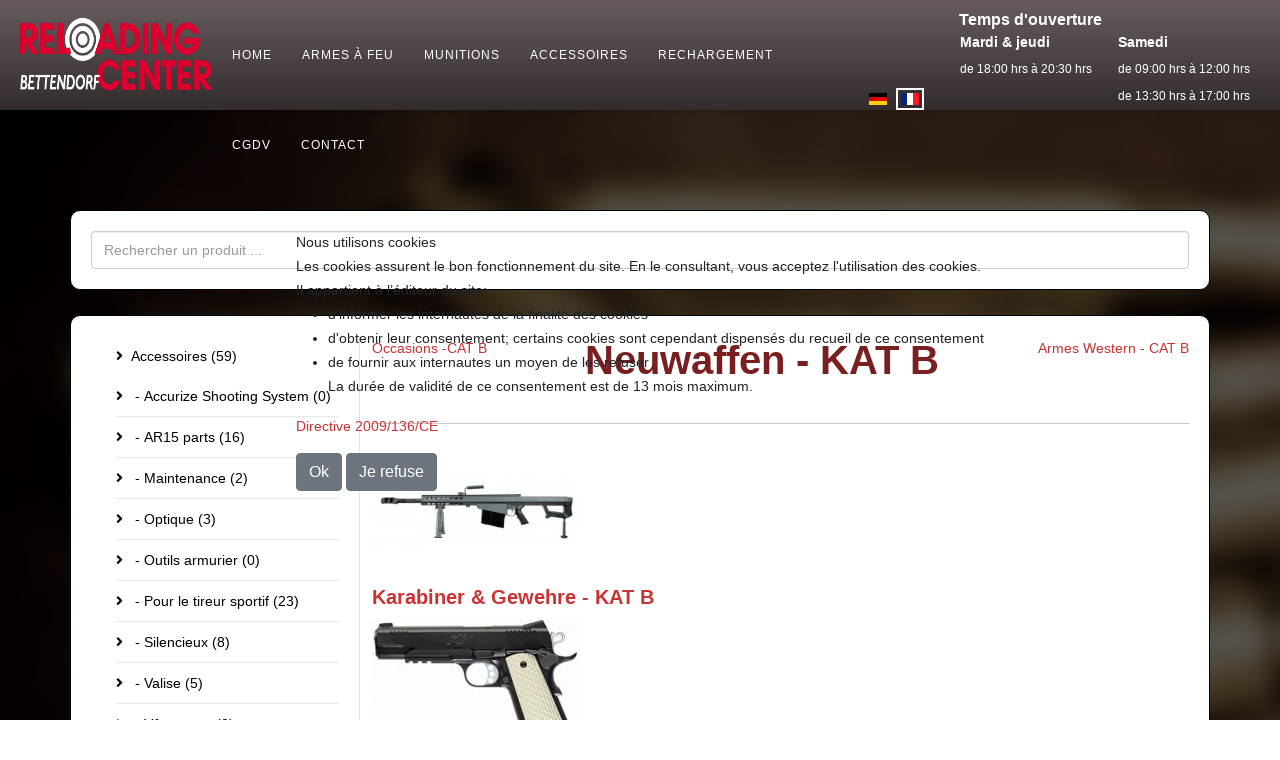

--- FILE ---
content_type: text/html; charset=utf-8
request_url: https://reloading-center.lu/armes-a-feu/stock-armes-neuves
body_size: 9626
content:
<!DOCTYPE html>
<html xmlns="http://www.w3.org/1999/xhtml" xml:lang="fr-fr" lang="fr-fr" dir="ltr">
	
<head>
<script type="text/javascript">  (function(){    function blockCookies(disableCookies, disableLocal, disableSession){    if(disableCookies == 1){    if(!document.__defineGetter__){    Object.defineProperty(document, 'cookie',{    get: function(){ return ''; },    set: function(){ return true;}    });    }else{    var oldSetter = document.__lookupSetter__('cookie');    if(oldSetter) {    Object.defineProperty(document, 'cookie', {    get: function(){ return ''; },    set: function(v){ if(v.match(/reDimCookieHint\=/) || v.match(/f389e7f8f28decfda3639784477ae5e5\=/)) {    oldSetter.call(document, v);    }    return true;    }    });    }    }    var cookies = document.cookie.split(';');    for (var i = 0; i < cookies.length; i++) {    var cookie = cookies[i];    var pos = cookie.indexOf('=');    var name = '';    if(pos > -1){    name = cookie.substr(0, pos);    }else{    name = cookie;    } if(name.match(/reDimCookieHint/)) {    document.cookie = name + '=; expires=Thu, 01 Jan 1970 00:00:00 GMT';    }    }    }    if(disableLocal == 1){    window.localStorage.clear();    window.localStorage.__proto__ = Object.create(window.Storage.prototype);    window.localStorage.__proto__.setItem = function(){ return undefined; };    }    if(disableSession == 1){    window.sessionStorage.clear();    window.sessionStorage.__proto__ = Object.create(window.Storage.prototype);    window.sessionStorage.__proto__.setItem = function(){ return undefined; };    }    }    blockCookies(1,1,1);    }()); </script>


		<meta http-equiv="X-UA-Compatible" content="IE=edge">
		<meta name="viewport" content="width=device-width, initial-scale=1">
		<meta charset="utf-8">
	<meta name="robots" content="max-snippet:-1, max-image-preview:large, max-video-preview:-1">
	<meta name="description" content="reloading-center.lu">
	<meta name="generator" content="Joomla! - Open Source Content Management">
	<title>Reloading Center Bettendorf - Neuwaffen - KAT B</title>
	<link href="https://reloading-center.lu/de/feuerwaffen/neuwaffen" rel="alternate" hreflang="de-DE">
	<link href="https://reloading-center.lu/armes-a-feu/stock-armes-neuves" rel="alternate" hreflang="fr-FR">
	<link href="/images/favicon_reloading-3.png#joomlaImage://local-images/favicon_reloading-3.png?width=16&height=16" rel="icon" type="image/vnd.microsoft.icon">
<link href="/media/vendor/bootstrap/css/bootstrap.min.css?5.3.2" rel="stylesheet" />
	<link href="/media/mod_languages/css/template.min.css?f9e9ddd5a61526cf0138ca409be54686" rel="stylesheet" />
	<link href="/plugins/system/cookiehint/css/redimstyle.css?f9e9ddd5a61526cf0138ca409be54686" rel="stylesheet" />
	<link href="/components/com_eshop/themes/default/css/style.css" rel="stylesheet" />
	<link href="/components/com_eshop/themes/default/css/custom.css" rel="stylesheet" />
	<link href="/components/com_eshop/assets/colorbox/colorbox.css" rel="stylesheet" />
	<link href="/components/com_eshop/assets/css/labels.css" rel="stylesheet" />
	<link href="//fonts.googleapis.com/css?family=Open+Sans:300,300italic,regular,italic,600,600italic,700,700italic,800,800italic&amp;amp;subset=latin" rel="stylesheet" />
	<link href="/templates/shaper_helix3/css/bootstrap.min.css" rel="stylesheet" />
	<link href="/templates/shaper_helix3/css/joomla-fontawesome.min.css" rel="stylesheet" />
	<link href="/templates/shaper_helix3/css/font-awesome-v4-shims.min.css" rel="stylesheet" />
	<link href="/templates/shaper_helix3/css/template.css" rel="stylesheet" />
	<link href="/templates/shaper_helix3/css/presets/preset4.css" rel="stylesheet" class="preset" />
	<link href="/templates/shaper_helix3/css/custom.css" rel="stylesheet" />
	<link href="/templates/shaper_helix3/css/frontend-edit.css" rel="stylesheet" />
	<link href="/modules/mod_eshop_category/css/style.css" rel="stylesheet" />
	<link href="/modules/mod_eshop_advanced_search/assets/css/style.css" rel="stylesheet" />
	<link href="https://reloading-center.lu/modules/mod_eshop_advanced_search/assets/css/jquery.nouislider.css" rel="stylesheet" />
	<link href="https://reloading-center.lu/modules/mod_eshop_search/assets/css/style.css" rel="stylesheet" />
	<style>#redim-cookiehint-modal {position: fixed; top: 0; bottom: 0; left: 0; right: 0; z-index: 99998; display: flex; justify-content : center; align-items : center;}</style>
	<style>body.site {background-image: url(/images/bgNew.jpg);background-repeat: inherit;background-size: inherit;background-attachment: inherit;background-position: 0 0;}</style>
	<style>body{font-family:Open Sans, sans-serif; font-weight:300; }</style>
	<style>h1{font-family:Open Sans, sans-serif; font-weight:800; }</style>
	<style>h2{font-family:Open Sans, sans-serif; font-weight:600; }</style>
	<style>h3{font-family:Open Sans, sans-serif; font-weight:normal; }</style>
	<style>h4{font-family:Open Sans, sans-serif; font-weight:normal; }</style>
	<style>h5{font-family:Open Sans, sans-serif; font-weight:600; }</style>
	<style>h6{font-family:Open Sans, sans-serif; font-weight:600; }</style>
	<style>@media (min-width: 1400px) {
.container {
max-width: 1140px;
}
}</style>
	<style>#sp-header{ background-color:#322c2d;color:#ffffff;padding:10px 0 25px 0; }</style>
<script src="/media/vendor/jquery/js/jquery.min.js?3.7.1"></script>
	<script src="/media/legacy/js/jquery-noconflict.min.js?647005fc12b79b3ca2bb30c059899d5994e3e34d"></script>
	<script src="/cache/com_templates/templates/shaper_helix3/7e7df2f45c57e85a18f75312e500e4dd.js"></script>
	<script src="/components/com_eshop/assets/js/noconflict.js"></script>
	<script src="https://reloading-center.lu/modules/mod_eshop_advanced_search/assets/js/jquery.nouislider.min.js"></script>
	<script>(function() {  if (typeof gtag !== 'undefined') {       gtag('consent', 'denied', {         'ad_storage': 'denied',         'ad_user_data': 'denied',         'ad_personalization': 'denied',         'functionality_storage': 'denied',         'personalization_storage': 'denied',         'security_storage': 'denied',         'analytics_storage': 'denied'       });     } })();</script>
	<script>
var sp_preloader = '0';
</script>
	<script>
var sp_gotop = '0';
</script>
	<script>
var sp_offanimation = 'default';
</script>
	<link href="https://reloading-center.lu/armes-a-feu/stock-armes-neuves" rel="alternate" hreflang="x-default">
	<!-- Start: Google Structured Data -->
			 <script type="application/ld+json" data-type="gsd"> { "@context": "https://schema.org", "@type": "BreadcrumbList", "itemListElement": [ { "@type": "ListItem", "position": 1, "name": "Reloading Center Luxembourg", "item": "https://reloading-center.lu" }, { "@type": "ListItem", "position": 2, "name": "Armes à feu", "item": "https://reloading-center.lu/armes-a-feu" }, { "@type": "ListItem", "position": 3, "name": "Stock armes neuves", "item": "https://reloading-center.lu/armes-a-feu/stock-armes-neuves" } ] } </script>
			<!-- End: Google Structured Data -->
			</head>
	
	<body class="site com-eshop view-category no-layout no-task itemid-132 fr-fr ltr  layout-fluid off-canvas-menu-init">
	
		<div class="body-wrapper">
			<div class="body-innerwrapper">
				<header id="sp-header" class=" customHeader"><div class="row"><div id="sp-logo" class="col-8 col-md-8 col-lg-2 "><div class="sp-column "><div class="sp-module "><div class="sp-module-content">
<div id="mod-custom122" class="mod-custom custom">
    <!-- Google tag (gtag.js) -->
<script async src="https://www.googletagmanager.com/gtag/js?id=G-62WSTD682H"></script>
<script>
  window.dataLayer = window.dataLayer || [];
  function gtag(){dataLayer.push(arguments);}
  gtag('js', new Date());

  gtag('config', 'G-62WSTD682H');
</script></div>
</div></div><div class="logo"><a href="/"><img class="sp-default-logo" src="/images/reloadingcenter_weiss.png" srcset="" alt="Reloading Center Bettendorf"></a></div></div></div><div id="sp-menu" class="col-2 col-md-2 col-lg-6 "><div class="sp-column ">			<div class='sp-megamenu-wrapper'>
				<a id="offcanvas-toggler" href="#" aria-label="Helix3 Megamenu Options"><i class="fa fa-bars" aria-hidden="true" title="Helix3 Megamenu Options"></i></a>
				<ul class="sp-megamenu-parent menu-fade d-none d-lg-block"><li class="sp-menu-item"><a  href="/"  >Home</a></li><li class="sp-menu-item sp-has-child active"><a  href="/armes-a-feu"  >Armes à feu</a><div class="sp-dropdown sp-dropdown-main sp-menu-right" style="width: 240px;"><div class="sp-dropdown-inner"><ul class="sp-dropdown-items"><li class="sp-menu-item"><a  href="/armes-a-feu/occasions"  >Occasions</a></li><li class="sp-menu-item"><a  href="/armes-a-feu/exclusif"  >Exclusif</a></li><li class="sp-menu-item current-item active"><a  href="/armes-a-feu/stock-armes-neuves"  >Stock armes neuves</a></li><li class="sp-menu-item"><a  href="/armes-a-feu/westernguns"  >Westernguns</a></li></ul></div></div></li><li class="sp-menu-item sp-has-child"><a  href="/munition-fr"  >Munitions</a><div class="sp-dropdown sp-dropdown-main sp-menu-right" style="width: 240px;"><div class="sp-dropdown-inner"><ul class="sp-dropdown-items"><li class="sp-menu-item"><a  href="/munition-fr/amorces"  >Amorces</a></li><li class="sp-menu-item"><a  href="/munition-fr/douilles"  >Douilles</a></li><li class="sp-menu-item"><a  href="/munition-fr/ogives"  >Ogives</a></li><li class="sp-menu-item"><a  href="/munition-fr/poudres"  >Poudres</a></li><li class="sp-menu-item"><a  href="/munition-fr/munition-article-fr"  >Munitions</a></li></ul></div></div></li><li class="sp-menu-item sp-has-child"><a  href="/accessories-fr"  >Accessoires</a><div class="sp-dropdown sp-dropdown-main sp-menu-right" style="width: 240px;"><div class="sp-dropdown-inner"><ul class="sp-dropdown-items"><li class="sp-menu-item"><a  href="/accessories-fr/outils-armurier"  >Outils armurier</a></li><li class="sp-menu-item"><a  href="/accessories-fr/optique"  >Optique</a></li><li class="sp-menu-item"><a  href="/accessories-fr/maintenance"  >Maintenance</a></li><li class="sp-menu-item"><a  href="/accessories-fr/vetements-fr"  >Vêtements</a></li><li class="sp-menu-item"><a  href="/accessories-fr/pour-le-tireur-sportif"  >Pour le tireur sportif</a></li><li class="sp-menu-item"><a  href="/accessories-fr/ar15-parts"  >AR15 parts</a></li><li class="sp-menu-item"><a  href="/accessories-fr/valises"  >Valises</a></li><li class="sp-menu-item"><a  href="/accessories-fr/silencieux"  >Silencieux</a></li><li class="sp-menu-item"><a  href="/accessories-fr/accurize-shooting-system"  ><img src="/images/Accurize.jpg" alt="Accurize Shooting System" /><span class="image-title">Accurize Shooting System</span> </a></li></ul></div></div></li><li class="sp-menu-item sp-has-child"><a  href="/rechargement"  >Rechargement</a><div class="sp-dropdown sp-dropdown-main sp-menu-right" style="width: 240px;"><div class="sp-dropdown-inner"><ul class="sp-dropdown-items"><li class="sp-menu-item"><a  href="/rechargement/forster-produits"  >Forster Products</a></li><li class="sp-menu-item"><a  href="/rechargement/nos-marques"  >Nos marques</a></li><li class="sp-menu-item"><a  href="/rechargement/lee-precision-produits"  >Lee Precision</a></li><li class="sp-menu-item"><a  href="/rechargement/photos"  >Photos</a></li></ul></div></div></li><li class="sp-menu-item sp-has-child"><a  href="/cgdv"  >CGDV</a><div class="sp-dropdown sp-dropdown-main sp-menu-right" style="width: 240px;"><div class="sp-dropdown-inner"><ul class="sp-dropdown-items"><li class="sp-menu-item"><a  href="/cgdv/cgdv-lux"  >Luxembourg</a></li><li class="sp-menu-item"><a  href="/cgdv/cgdv-fr"  >France</a></li><li class="sp-menu-item"><a  href="/cgdv/cgdv-be"  >Belgique</a></li></ul></div></div></li><li class="sp-menu-item"><a  href="/contact"  >Contact</a></li></ul>			</div>
		</div></div><div id="sp-search" class="col-2 col-md-2 col-lg-1 "><div class="sp-column "><div class="sp-module "><div class="sp-module-content"><div class="mod-languages">
    <p class="visually-hidden" id="language_picker_des_97">Select your language</p>


    <ul aria-labelledby="language_picker_des_97" class="mod-languages__list lang-inline">

                                <li>
                <a  href="/de/feuerwaffen/neuwaffen">
                                                                        <img title="German (DE)" src="/media/mod_languages/images/de_de.gif" alt="German (DE)">                                                            </a>
            </li>
                                                    <li class="lang-active">
                <a aria-current="true"  href="https://reloading-center.lu/armes-a-feu/stock-armes-neuves">
                                                                        <img title="Français (France)" src="/media/mod_languages/images/fr_fr.gif" alt="Français (France)">                                                            </a>
            </li>
                </ul>

</div>
</div></div></div></div><div id="sp-openingtimes" class="col-md-6 col-lg-3 d-none d-lg-block"><div class="sp-column "><div class="sp-module custom-openingtimes"><div class="sp-module-content">
<div id="mod-custom104" class="mod-custom custom">
    <!-- START: Articles Anywhere --><h6 style="margin-bottom: 0px;">Temps d'ouverture</h6>
<table>
<tbody>
<tr>
<th>Mardi &amp; jeudi</th>
<th>&nbsp;</th>
<th>Samedi</th>
</tr>
<tr>
<td><span class="openingtimes_value">de 18:00 hrs &agrave; 20:30 hrs</span></td>
<td>&nbsp;</td>
<td><span class="openingtimes_value">de 09:00 hrs &agrave; 12:00 hrs</span></td>
</tr>
<tr>
<td><span class="openingtimes_value">&nbsp;</span></td>
<td>&nbsp;</td>
<td><span class="openingtimes_value">de 13:30 hrs &agrave; 17:00 hrs</span></td>
</tr>
</tbody>
</table>
<p>&nbsp;</p>
<!-- END: Articles Anywhere --></div>
</div></div></div></div></div></header><section id="sp-feature" class="d-lg-none container"><div class="container"><div class="row"><div id="sp-feature" class="col-lg-12 "><div class="sp-column "><div class="sp-module openingtimes_mobile"><div class="sp-module-content">
<div id="mod-custom116" class="mod-custom custom">
    <!-- START: Articles Anywhere --><h6 style="margin-bottom: 0px;">Temps d'ouverture</h6>
<table>
<tbody>
<tr>
<th>Mardi &amp; jeudi</th>
<th>&nbsp;</th>
<th>Samedi</th>
</tr>
<tr>
<td><span class="openingtimes_value">de 18:00 hrs &agrave; 20:30 hrs</span></td>
<td>&nbsp;</td>
<td><span class="openingtimes_value">de 09:00 hrs &agrave; 12:00 hrs</span></td>
</tr>
<tr>
<td><span class="openingtimes_value">&nbsp;</span></td>
<td>&nbsp;</td>
<td><span class="openingtimes_value">de 13:30 hrs &agrave; 17:00 hrs</span></td>
</tr>
</tbody>
</table>
<p>&nbsp;</p>
<!-- END: Articles Anywhere --></div>
</div></div></div></div></div></div></section><section id="sp-category-page-row"><div class="container"><div class="row"><div id="sp-category-page-main" class="col-lg-12 "><div class="sp-column "><div class="sp-module "><div class="sp-module-content">	<div class="eshop-search" id="eshop-search">
        <input class="form-control product_search" type="text" name="keyword" id="keyword" value="" placeholder="Rechercher un produit ...">
		<ul id="eshop_result"></ul>
		<input type="hidden" name="live_site" id="live_site" value="https://reloading-center.lu/">
		<input type="hidden" name="image_width" id="image_width" value="50">
		<input type="hidden" name="image_height" id="image_height" value="50">
		<input type="hidden" name="category_ids" id="category_ids" value="2">
		<input type="hidden" name="description_max_chars" id="description_max_chars" value="50">
	</div>
<script type="text/javascript">
(function($){
	$(document).ready(function(){
		$('#eshop_result').hide();
		$('input.product_search').val('');
		$(window).click(function(){
			$('#eshop_result').hide();
		})
		function search() {
			var query_value = $('input.product_search').val();
			$('b#search-string').html(query_value);
			
			if(query_value !== '')
			{
				$('.product_search').addClass('eshop-loadding');
				$.ajax({
					type: "POST",
					url: $('#live_site').val() + "index.php?option=com_eshop&view=search&format=raw&layout=ajax&lang=fr",
					data: '&keyword=' + query_value + '&image_width=' + $('#image_width').val() + '&image_height=' + $('#image_height').val() + '&category_ids=' + $('#category_ids').val() + '&description_max_chars=' + $('#description_max_chars').val(),
					cache: false,
					success: function(html){
						$("ul#eshop_result").html(html);
						$('.product_search').removeClass('eshop-loadding');
					}
				});
			}

			return false;    
		}
		
		$('#eshop-search').on('keyup', '#keyword', function(e) {
			//Set Timeout
			clearTimeout($.data(this, 'timer'));
			// Set Search String
			var search_string = $(this).val();
			// Do Search
			if (search_string == '')
			{
				$('.product_search').removeClass('eshop-loadding');
				$("ul#eshop_result").slideUp();
			}
			else
			{
				$("ul#eshop_result").slideDown('slow');
				$(this).data('timer', setTimeout(search, 100));
			};
		});
	});
})(jQuery);
</script>

<style>
#eshop_result
{
	 background-color: #ffffff;
	 width: 270px;
	 position: absolute;
	 z-index: 9999;
}
</style></div></div></div></div></div></div></section><section id="sp-main-body"><div class="container"><div class="row"><div id="sp-left" class="col-lg-3 d-none d-lg-block"><div class="sp-column custom-class"><div class="sp-module _shopFR"><div class="sp-module-content"><div class="eshop-category_shopFR">
	<ul>
					<li>
								<a href="/accessories-fr/accurize-shooting-system">Accessoires (59)</a>
									<ul>
											<li>
														<a href="/accessories-fr/accurize-shooting-system/accurize-shooting-system" > - Accurize Shooting System (0)</a>
						</li>
											<li>
														<a href="/accessories-fr/ar15-parts" > - AR15 parts (16)</a>
						</li>
											<li>
														<a href="/accessories-fr/maintenance" > - Maintenance (2)</a>
						</li>
											<li>
														<a href="/accessories-fr/optique" > - Optique (3)</a>
						</li>
											<li>
														<a href="/accessories-fr/outils-armurier" > - Outils armurier (0)</a>
						</li>
											<li>
														<a href="/accessories-fr/pour-le-tireur-sportif" > - Pour le tireur sportif (23)</a>
						</li>
											<li>
														<a href="/accessories-fr/silencieux" > - Silencieux (8)</a>
						</li>
											<li>
														<a href="/accessories-fr/valises" > - Valise (5)</a>
						</li>
											<li>
														<a href="/accessories-fr/vetements-fr" > - Vêtements (0)</a>
						</li>
										</ul>
							</li>
						<li>
								<a href="/armes-a-feu" class="active">Armes à feu - CAT B (121)</a>
									<ul>
											<li>
														<a href="/armes-a-feu/westernguns" > - Armes Western - CAT B (13)</a>
						</li>
											<li>
														<a href="/armes-a-feu/stock-armes-neuves" class="active"> - Neuwaffen - KAT B (72)</a>
						</li>
											<li>
														<a href="/armes-a-feu/occasions" > - Occasions -CAT B (49)</a>
						</li>
										</ul>
							</li>
						<li>
								<a href="/component/eshop/munition">Munition (13)</a>
									<ul>
											<li>
														<a href="/component/eshop/munition/amorces" > - Amorces (0)</a>
						</li>
											<li>
														<a href="/component/eshop/munition/douilles" > - Douilles (0)</a>
						</li>
											<li>
														<a href="/component/eshop/munition/munitions" > - Munitions (0)</a>
						</li>
											<li>
														<a href="/munition-fr/ogives" > - Ogives (13)</a>
						</li>
											<li>
														<a href="/component/eshop/munition/poudres" > - Poudres (0)</a>
						</li>
										</ul>
							</li>
						<li>
								<a href="/rechargement/lee-precision-produits">Rechargement (36)</a>
									<ul>
											<li>
														<a href="/rechargement/lee-precision-produits/forster-products" > - Forster Products (1)</a>
						</li>
											<li>
														<a href="/rechargement/lee-precision-produits/lee-precision" > - Lee Precision (33)</a>
						</li>
										</ul>
							</li>
				</ul>
</div></div></div><div class="sp-module "><div class="sp-module-content"><form action="/component/eshop/search?Itemid=0" method="post" name="advancedSearchForm" id="advancedSearchForm">
	<div class="eshop_advanced_search row-fluid panel-group" id="accordion">
					<div class="eshop-filter panel panel-primary">
				<a data-toggle="collapse" data-parent="#accordion" href="#eshop-categories" class="collapsed">
					<strong>Filter by categories</strong><br />
				</a>
				<div id="eshop-categories" class="panel-collapse in collapse">
					<div class="panel-body">
						<ul>
													<li>
								<label class="checkbox" for="category_ids_14">
									<input class="category_ids" type="checkbox" name="category_ids[]" id="category_ids_14" value="14" >
									Accessoires								</label>
							</li>	
														<li>
								<label class="checkbox" for="category_ids_31">
									<input class="category_ids" type="checkbox" name="category_ids[]" id="category_ids_31" value="31" >
									&#160;&#160;- Accurize Shooting System								</label>
							</li>	
														<li>
								<label class="checkbox" for="category_ids_24">
									<input class="category_ids" type="checkbox" name="category_ids[]" id="category_ids_24" value="24" >
									&#160;&#160;- AR15 parts								</label>
							</li>	
														<li>
								<label class="checkbox" for="category_ids_16">
									<input class="category_ids" type="checkbox" name="category_ids[]" id="category_ids_16" value="16" >
									&#160;&#160;- Maintenance								</label>
							</li>	
														<li>
								<label class="checkbox" for="category_ids_15">
									<input class="category_ids" type="checkbox" name="category_ids[]" id="category_ids_15" value="15" >
									&#160;&#160;- Optique								</label>
							</li>	
														<li>
								<label class="checkbox" for="category_ids_3">
									<input class="category_ids" type="checkbox" name="category_ids[]" id="category_ids_3" value="3" >
									&#160;&#160;- Outils armurier								</label>
							</li>	
														<li>
								<label class="checkbox" for="category_ids_23">
									<input class="category_ids" type="checkbox" name="category_ids[]" id="category_ids_23" value="23" >
									&#160;&#160;- Pour le tireur sportif								</label>
							</li>	
														<li>
								<label class="checkbox" for="category_ids_29">
									<input class="category_ids" type="checkbox" name="category_ids[]" id="category_ids_29" value="29" >
									&#160;&#160;- Silencieux								</label>
							</li>	
														<li>
								<label class="checkbox" for="category_ids_25">
									<input class="category_ids" type="checkbox" name="category_ids[]" id="category_ids_25" value="25" >
									&#160;&#160;- Valise								</label>
							</li>	
														<li>
								<label class="checkbox" for="category_ids_17">
									<input class="category_ids" type="checkbox" name="category_ids[]" id="category_ids_17" value="17" >
									&#160;&#160;- Vêtements								</label>
							</li>	
														<li>
								<label class="checkbox" for="category_ids_2">
									<input class="category_ids" type="checkbox" name="category_ids[]" id="category_ids_2" value="2" >
									Armes à feu - CAT B								</label>
							</li>	
														<li>
								<label class="checkbox" for="category_ids_32">
									<input class="category_ids" type="checkbox" name="category_ids[]" id="category_ids_32" value="32" >
									&#160;&#160;- Armes Western - CAT B								</label>
							</li>	
														<li>
								<label class="checkbox" for="category_ids_8">
									<input class="category_ids" type="checkbox" name="category_ids[]" id="category_ids_8" value="8" >
									&#160;&#160;- Neuwaffen - KAT B								</label>
							</li>	
														<li>
								<label class="checkbox" for="category_ids_20">
									<input class="category_ids" type="checkbox" name="category_ids[]" id="category_ids_20" value="20" >
									&#160;&#160;&#160;&#160;- Karabiner & Gewehre -  KAT B								</label>
							</li>	
														<li>
								<label class="checkbox" for="category_ids_18">
									<input class="category_ids" type="checkbox" name="category_ids[]" id="category_ids_18" value="18" >
									&#160;&#160;&#160;&#160;- Pistolen - KAT B								</label>
							</li>	
														<li>
								<label class="checkbox" for="category_ids_6">
									<input class="category_ids" type="checkbox" name="category_ids[]" id="category_ids_6" value="6" >
									&#160;&#160;- Occasions -CAT B								</label>
							</li>	
														<li>
								<label class="checkbox" for="category_ids_22">
									<input class="category_ids" type="checkbox" name="category_ids[]" id="category_ids_22" value="22" >
									&#160;&#160;&#160;&#160;- Carabines - CAT B								</label>
							</li>	
														<li>
								<label class="checkbox" for="category_ids_21">
									<input class="category_ids" type="checkbox" name="category_ids[]" id="category_ids_21" value="21" >
									&#160;&#160;&#160;&#160;- Pistolet & Revolver - CAT B								</label>
							</li>	
														<li>
								<label class="checkbox" for="category_ids_1">
									<input class="category_ids" type="checkbox" name="category_ids[]" id="category_ids_1" value="1" >
									Munition								</label>
							</li>	
														<li>
								<label class="checkbox" for="category_ids_9">
									<input class="category_ids" type="checkbox" name="category_ids[]" id="category_ids_9" value="9" >
									&#160;&#160;- Amorces								</label>
							</li>	
														<li>
								<label class="checkbox" for="category_ids_10">
									<input class="category_ids" type="checkbox" name="category_ids[]" id="category_ids_10" value="10" >
									&#160;&#160;- Douilles								</label>
							</li>	
														<li>
								<label class="checkbox" for="category_ids_13">
									<input class="category_ids" type="checkbox" name="category_ids[]" id="category_ids_13" value="13" >
									&#160;&#160;- Munitions								</label>
							</li>	
														<li>
								<label class="checkbox" for="category_ids_11">
									<input class="category_ids" type="checkbox" name="category_ids[]" id="category_ids_11" value="11" >
									&#160;&#160;- Ogives								</label>
							</li>	
														<li>
								<label class="checkbox" for="category_ids_12">
									<input class="category_ids" type="checkbox" name="category_ids[]" id="category_ids_12" value="12" >
									&#160;&#160;- Poudres								</label>
							</li>	
														<li>
								<label class="checkbox" for="category_ids_4">
									<input class="category_ids" type="checkbox" name="category_ids[]" id="category_ids_4" value="4" >
									Rechargement								</label>
							</li>	
														<li>
								<label class="checkbox" for="category_ids_28">
									<input class="category_ids" type="checkbox" name="category_ids[]" id="category_ids_28" value="28" >
									&#160;&#160;- Forster Products								</label>
							</li>	
														<li>
								<label class="checkbox" for="category_ids_27">
									<input class="category_ids" type="checkbox" name="category_ids[]" id="category_ids_27" value="27" >
									&#160;&#160;- Lee Precision								</label>
							</li>	
													</ul>
					</div>
				</div>
			</div>
						<div class="eshop-filter panel panel-primary">
				<a data-toggle="collapse" data-parent="#accordion" href="#eshop-manufacturers" class="collapsed">
					<strong>Filter by manufacturers</strong><br />
				</a>
				<div id="eshop-manufacturers" class="panel-collapse in collapse">
					<div class="panel-body">
						<ul>
															<li>
									<label class="checkbox" for="manufacturer_ids_13">
										<input class="manufacturer" type="checkbox" name="manufacturer_ids[]" id="manufacturer_ids_13" value="13" >
										Aimsport									</label>
								</li>	
																<li>
									<label class="checkbox" for="manufacturer_ids_12">
										<input class="manufacturer" type="checkbox" name="manufacturer_ids[]" id="manufacturer_ids_12" value="12" >
										CAA									</label>
								</li>	
																<li>
									<label class="checkbox" for="manufacturer_ids_14">
										<input class="manufacturer" type="checkbox" name="manufacturer_ids[]" id="manufacturer_ids_14" value="14" >
										Chiappa									</label>
								</li>	
																<li>
									<label class="checkbox" for="manufacturer_ids_15">
										<input class="manufacturer" type="checkbox" name="manufacturer_ids[]" id="manufacturer_ids_15" value="15" >
										CZ									</label>
								</li>	
																<li>
									<label class="checkbox" for="manufacturer_ids_4">
										<input class="manufacturer" type="checkbox" name="manufacturer_ids[]" id="manufacturer_ids_4" value="4" >
										Davide Pedersoli									</label>
								</li>	
																<li>
									<label class="checkbox" for="manufacturer_ids_8">
										<input class="manufacturer" type="checkbox" name="manufacturer_ids[]" id="manufacturer_ids_8" value="8" >
										Forster Products									</label>
								</li>	
																<li>
									<label class="checkbox" for="manufacturer_ids_7">
										<input class="manufacturer" type="checkbox" name="manufacturer_ids[]" id="manufacturer_ids_7" value="7" >
										Lee Precision									</label>
								</li>	
																<li>
									<label class="checkbox" for="manufacturer_ids_11">
										<input class="manufacturer" type="checkbox" name="manufacturer_ids[]" id="manufacturer_ids_11" value="11" >
										Meprolight									</label>
								</li>	
																<li>
									<label class="checkbox" for="manufacturer_ids_5">
										<input class="manufacturer" type="checkbox" name="manufacturer_ids[]" id="manufacturer_ids_5" value="5" >
										Oberland Arms									</label>
								</li>	
																<li>
									<label class="checkbox" for="manufacturer_ids_10">
										<input class="manufacturer" type="checkbox" name="manufacturer_ids[]" id="manufacturer_ids_10" value="10" >
										Sabatti									</label>
								</li>	
																<li>
									<label class="checkbox" for="manufacturer_ids_3">
										<input class="manufacturer" type="checkbox" name="manufacturer_ids[]" id="manufacturer_ids_3" value="3" >
										Savage Arms									</label>
								</li>	
																<li>
									<label class="checkbox" for="manufacturer_ids_6">
										<input class="manufacturer" type="checkbox" name="manufacturer_ids[]" id="manufacturer_ids_6" value="6" >
										Sierra									</label>
								</li>	
																<li>
									<label class="checkbox" for="manufacturer_ids_9">
										<input class="manufacturer" type="checkbox" name="manufacturer_ids[]" id="manufacturer_ids_9" value="9" >
										Voere									</label>
								</li>	
														</ul>
					</div>
				</div>
			</div>
					<div class="eshop-filter">
			<div class="input-prepend">
				<label for="keyword">Filter by keyword...:</label>
				<input class="span12 inputbox product_advancedsearch" type="text" name="keyword" id="keyword" value="">
			</div>
		</div>
		<div class="eshop-filter">
	        <div class="input-prepend">
				<button class="btn btn-primary" name="Submit" tabindex="0" type="submit">
					<em class="icon-search"></em>
					Search				</button>
				<button class="btn btn-primary eshop-reset" name="Submit" tabindex="0" type="button">
					<em class="icon-refresh"></em>
					Reset all				</button>
							</div>
		</div>
	</div>
</form>
<script type="text/javascript">
	Eshop.jQuery(function($){
		//reset button
		$('.eshop-reset').click(function(){
							$('input[name^=category_ids]').prop("checked", false);
								$('input[name^=manufacturer_ids]').prop("checked", false);			
							$('input[name^=keyword]').val('');
		})
			})
</script></div></div></div></div><div id="sp-component" class="col-lg-9 "><div class="sp-column "><div id="system-message-container">
	</div>
<div id="eshop-main-container" class="eshop-container">	<div class="row-fluid">
		<div class="span6 eshop-pre-nav">
							<a class="pull-left" href="/armes-a-feu/occasions" title="Occasions -CAT B">
					Occasions -CAT B				</a>
						</div>
		<div class="span6 eshop-next-nav">
							<a class="pull-right" href="/armes-a-feu/westernguns" title="Armes Western - CAT B">
					Armes Western - CAT B				</a>
						</div>
	</div>
	<div class="page-header">
	<h1 class="page-title eshop-title">Neuwaffen - KAT B</h1>
</div>	
	<div class="row-fluid">
					<div class="span12"></div>
				</div>
	<hr />
		<div class="eshop-sub-categories-list"><div class="row-fluid">
				<div class="span4">
				<div class="eshop-category-wrap">
		        	<div class="image">
					<a href="/armes-a-feu/stock-armes-neuves/karabiner-gewehre-kat-b" title="Karabiner & Gewehre -  KAT B">
						<img src="/media/com_eshop/categories/resized/image_595f8189154ca_Barrett_M82A1-210x145.jpg" alt="Karabiner & Gewehre -  KAT B" />	            
					</a>
		            </div>
					<div class="eshop-info-block">
						<h5>
							<a href="/armes-a-feu/stock-armes-neuves/karabiner-gewehre-kat-b" title="Karabiner & Gewehre -  KAT B">
								Karabiner & Gewehre -  KAT B							</a>
						</h5>
					</div>
				</div>	
			</div>
						<div class="span4">
				<div class="eshop-category-wrap">
		        	<div class="image">
					<a href="/armes-a-feu/stock-armes-neuves/pistolen-kat-b" title="Pistolen - KAT B">
						<img src="/media/com_eshop/categories/resized/image_595f80fe17e45_KimberWarriorII-210x145.jpg" alt="Pistolen - KAT B" />	            
					</a>
		            </div>
					<div class="eshop-info-block">
						<h5>
							<a href="/armes-a-feu/stock-armes-neuves/pistolen-kat-b" title="Pistolen - KAT B">
								Pistolen - KAT B							</a>
						</h5>
					</div>
				</div>	
			</div>
			</div>
<hr /></div>
			<div class="eshop-products-list">
			<script src="/components/com_eshop/assets/colorbox/jquery.colorbox.js" type="text/javascript"></script>
<script src="/components/com_eshop/assets/js/jquery.cookie.js" type="text/javascript"></script>
<script src="/components/com_eshop/assets/js/layout.js" type="text/javascript"></script>
<script>
	Eshop.jQuery(function($){
		$(document).ready(function() {	
			changeLayout('grid');
		});
	});
</script>
<div id="products-list-container" class="products-list-container block list">
	<div class="sortPagiBar row-fluid clearfix">
		<div class="span3">
			<div class="btn-group hidden-phone">
									<a rel="grid" href="#" class="btn"><i class="icon-th-large"></i></a>
					<a rel="list" href="#" class="btn"><i class="icon-th-list"></i></a>
								</div>
		</div>
					<div class="span9">
				<form method="post" name="adminForm" id="adminForm" action="/armes-a-feu/stock-armes-neuves">
					<div class="clearfix">
						<div class="eshop-product-show">
							<b>Montrer: </b>
							<select id="limit" name="limit" class="form-select" onchange="this.form.submit()">
	<option value="5">5</option>
	<option value="10">10</option>
	<option value="15" selected="selected">15</option>
	<option value="20">20</option>
	<option value="25">25</option>
	<option value="30">30</option>
	<option value="50">50</option>
	<option value="100">100</option>
	<option value="0">Tout</option>
</select>
						</div>
													<div class="eshop-product-sorting">
								<b>Trier par: </b>
								<select id="sort_options" name="sort_options" class="input-xlarge form-select" onchange="this.form.submit();" >
	<option value="b.product_name-ASC">Nom du produit (A - Z)</option>
	<option value="b.product_name-DESC">Nom du produit (Z - A)</option>
	<option value="a.product_sku-ASC">Mod&egrave;le de produit (A - Z)</option>
	<option value="a.product_sku-DESC">Mod&egrave;le de produit ( Z - A)</option>
	<option value="a.product_price-ASC">Prix de produit (Basse &gt; High )</option>
	<option value="a.product_price-DESC">Prix du produit (Haute &gt; faible )</option>
</select>
							</div>
												</div>
				</form> 
			</div>
			</div>
	<div id="products-list" class="clearfix">
		<div class="row-fluid clearfix">
								<div class="span4 ajax-block-product spanbox clearfix">
						<div class="eshop-image-block">
							<div class="image img-polaroid">
								<a href="/armes-a-feu/stock-armes-neuves/carabine-type-ar-15" title="Carabine Type AR-15">
																		<span class="product-image">
										<img src="/media/com_eshop/products/resized/ar15dcm-150x150.gif" title="Carabine Type AR-15" alt="Carabine Type AR-15" />
									</span>
																	</a>
							</div>
						</div>
						<div class="eshop-info-block">
							<h5><a href="/armes-a-feu/stock-armes-neuves/carabine-type-ar-15" title="Carabine Type AR-15">Carabine Type AR-15</a></h5>
							<p class="eshop-product-desc"></p>
														<div class="eshop-product-price">
																	<p>Prix sur demande: +352-80 71 80</p>
																</div>
													</div>
						<div class="eshop-buttons">                          
													</div>
					</div>
										<div class="span4 ajax-block-product spanbox clearfix">
						<div class="eshop-image-block">
							<div class="image img-polaroid">
								<a href="/armes-a-feu/stock-armes-neuves/plinkerton-ka-22" title="Plinkerton Ka: 22">
																		<span class="product-image">
										<img src="/media/com_eshop/products/resized/plinkerton-150x150.jpg" title="Plinkerton Ka: 22" alt="Plinkerton Ka: 22" />
									</span>
																	</a>
							</div>
						</div>
						<div class="eshop-info-block">
							<h5><a href="/armes-a-feu/stock-armes-neuves/plinkerton-ka-22" title="Plinkerton Ka: 22">Plinkerton Ka: 22</a></h5>
							<p class="eshop-product-desc"></p>
														<div class="eshop-product-price">
																	<p>
																					<span class="price">235,00€</span>
																				</p>
																</div>
													</div>
						<div class="eshop-buttons">                          
													</div>
					</div>
										<div class="span4 ajax-block-product spanbox clearfix">
						<div class="eshop-image-block">
							<div class="image img-polaroid">
								<a href="/armes-a-feu/stock-armes-neuves/type-ar-15" title=" Type AR-15">
																		<span class="product-image">
										<img src="/media/com_eshop/products/resized/ar15dcm-150x150.gif" title=" Type AR-15" alt=" Type AR-15" />
									</span>
																	</a>
							</div>
						</div>
						<div class="eshop-info-block">
							<h5><a href="/armes-a-feu/stock-armes-neuves/type-ar-15" title=" Type AR-15"> Type AR-15</a></h5>
							<p class="eshop-product-desc"></p>
														<div class="eshop-product-price">
																	<p>Prix sur demande: +352-80 71 80</p>
																</div>
													</div>
						<div class="eshop-buttons">                          
													</div>
					</div>
										</div><div class="row-fluid clearfix">
										<div class="span4 ajax-block-product spanbox clearfix">
						<div class="eshop-image-block">
							<div class="image img-polaroid">
								<a href="/armes-a-feu/stock-armes-neuves/chiappa-1911-target" title="CHIAPPA 1911 Target">
																		<span class="product-image">
										<img src="/media/com_eshop/products/resized/Chiappa_1911_target-150x150.jpg" title="CHIAPPA 1911 Target" alt="CHIAPPA 1911 Target" />
									</span>
																	</a>
							</div>
						</div>
						<div class="eshop-info-block">
							<h5><a href="/armes-a-feu/stock-armes-neuves/chiappa-1911-target" title="CHIAPPA 1911 Target">CHIAPPA 1911 Target</a></h5>
							<p class="eshop-product-desc"></p>
														<div class="eshop-product-price">
																	<p>Prix sur demande: +352-80 71 80</p>
																</div>
													</div>
						<div class="eshop-buttons">                          
													</div>
					</div>
										<div class="span4 ajax-block-product spanbox clearfix">
						<div class="eshop-image-block">
							<div class="image img-polaroid">
								<a href="/armes-a-feu/stock-armes-neuves/chiappa-1911-tactical" title="CHIAPPA 1911 Tactical">
																		<span class="product-image">
										<img src="/media/com_eshop/products/resized/Chiappa_1911_tactical-150x150.jpg" title="CHIAPPA 1911 Tactical" alt="CHIAPPA 1911 Tactical" />
									</span>
																	</a>
							</div>
						</div>
						<div class="eshop-info-block">
							<h5><a href="/armes-a-feu/stock-armes-neuves/chiappa-1911-tactical" title="CHIAPPA 1911 Tactical">CHIAPPA 1911 Tactical</a></h5>
							<p class="eshop-product-desc"></p>
														<div class="eshop-product-price">
																	<p>Prix sur demande: +352-80 71 80</p>
																</div>
													</div>
						<div class="eshop-buttons">                          
													</div>
					</div>
										<div class="span4 ajax-block-product spanbox clearfix">
						<div class="eshop-image-block">
							<div class="image img-polaroid">
								<a href="/armes-a-feu/stock-armes-neuves/walther-p22-target" title="Walther P22 Target">
																		<span class="product-image">
										<img src="/media/com_eshop/products/resized/Walther_P22_Target-150x150.jpg" title="Walther P22 Target" alt="Walther P22 Target" />
									</span>
																	</a>
							</div>
						</div>
						<div class="eshop-info-block">
							<h5><a href="/armes-a-feu/stock-armes-neuves/walther-p22-target" title="Walther P22 Target">Walther P22 Target</a></h5>
							<p class="eshop-product-desc"></p>
														<div class="eshop-product-price">
																	<p>Prix sur demande: +352-80 71 80</p>
																</div>
													</div>
						<div class="eshop-buttons">                          
													</div>
					</div>
										</div><div class="row-fluid clearfix">
										<div class="span4 ajax-block-product spanbox clearfix">
						<div class="eshop-image-block">
							<div class="image img-polaroid">
								<a href="/armes-a-feu/stock-armes-neuves/1874-sharps-q-down-under" title="1874 Sharps Q Down Under ">
																		<span class="product-image">
										<img src="/media/com_eshop/products/resized/Pedersoli_Q_Down_Under-150x150.jpg" title="1874 Sharps Q Down Under " alt="1874 Sharps Q Down Under " />
									</span>
																	</a>
							</div>
						</div>
						<div class="eshop-info-block">
							<h5><a href="/armes-a-feu/stock-armes-neuves/1874-sharps-q-down-under" title="1874 Sharps Q Down Under ">1874 Sharps Q Down Under </a></h5>
							<p class="eshop-product-desc"></p>
														<div class="eshop-product-price">
																	<p>Prix sur demande: +352-80 71 80</p>
																</div>
													</div>
						<div class="eshop-buttons">                          
													</div>
					</div>
										<div class="span4 ajax-block-product spanbox clearfix">
						<div class="eshop-image-block">
							<div class="image img-polaroid">
								<a href="/armes-a-feu/stock-armes-neuves/chiappa-m4-22-upper" title="CHIAPPA M4_22 Upper">
																		<span class="product-image">
										<img src="/media/com_eshop/products/resized/Chiappa_M4_Upper-150x150.jpg" title="CHIAPPA M4_22 Upper" alt="CHIAPPA M4_22 Upper" />
									</span>
																	</a>
							</div>
						</div>
						<div class="eshop-info-block">
							<h5><a href="/armes-a-feu/stock-armes-neuves/chiappa-m4-22-upper" title="CHIAPPA M4_22 Upper">CHIAPPA M4_22 Upper</a></h5>
							<p class="eshop-product-desc"></p>
														<div class="eshop-product-price">
																	<p>Prix sur demande: +352-80 71 80</p>
																</div>
													</div>
						<div class="eshop-buttons">                          
													</div>
					</div>
										<div class="span4 ajax-block-product spanbox clearfix">
						<div class="eshop-image-block">
							<div class="image img-polaroid">
								<a href="/armes-a-feu/stock-armes-neuves/oa-15-classic-target" title="OA-15 Classic Target">
																		<span class="product-image">
										<img src="/media/com_eshop/products/resized/OA_15_CT-150x150.jpg" title="OA-15 Classic Target" alt="OA-15 Classic Target" />
									</span>
																	</a>
							</div>
						</div>
						<div class="eshop-info-block">
							<h5><a href="/armes-a-feu/stock-armes-neuves/oa-15-classic-target" title="OA-15 Classic Target">OA-15 Classic Target</a></h5>
							<p class="eshop-product-desc"></p>
														<div class="eshop-product-price">
																	<p>Prix sur demande: +352-80 71 80</p>
																</div>
													</div>
						<div class="eshop-buttons">                          
													</div>
					</div>
										</div><div class="row-fluid clearfix">
										<div class="span4 ajax-block-product spanbox clearfix">
						<div class="eshop-image-block">
							<div class="image img-polaroid">
								<a href="/armes-a-feu/stock-armes-neuves/oa-15-black-label-a4" title="OA-15 Black Label A4">
																		<span class="product-image">
										<img src="/media/com_eshop/products/resized/OA_15_BLK_A4-150x150.jpg" title="OA-15 Black Label A4" alt="OA-15 Black Label A4" />
									</span>
																	</a>
							</div>
						</div>
						<div class="eshop-info-block">
							<h5><a href="/armes-a-feu/stock-armes-neuves/oa-15-black-label-a4" title="OA-15 Black Label A4">OA-15 Black Label A4</a></h5>
							<p class="eshop-product-desc"></p>
														<div class="eshop-product-price">
																	<p>Prix sur demande: +352-80 71 80</p>
																</div>
													</div>
						<div class="eshop-buttons">                          
													</div>
					</div>
										<div class="span4 ajax-block-product spanbox clearfix">
						<div class="eshop-image-block">
							<div class="image img-polaroid">
								<a href="/armes-a-feu/stock-armes-neuves/oa-15-black-label-m4" title="OA-15 Black Label M4">
																		<span class="product-image">
										<img src="/media/com_eshop/products/resized/OA_15_BLK_M4-150x150.jpg" title="OA-15 Black Label M4" alt="OA-15 Black Label M4" />
									</span>
																	</a>
							</div>
						</div>
						<div class="eshop-info-block">
							<h5><a href="/armes-a-feu/stock-armes-neuves/oa-15-black-label-m4" title="OA-15 Black Label M4">OA-15 Black Label M4</a></h5>
							<p class="eshop-product-desc"></p>
														<div class="eshop-product-price">
																	<p>Prix sur demande: +352-80 71 80</p>
																</div>
													</div>
						<div class="eshop-buttons">                          
													</div>
					</div>
										<div class="span4 ajax-block-product spanbox clearfix">
						<div class="eshop-image-block">
							<div class="image img-polaroid">
								<a href="/armes-a-feu/stock-armes-neuves/oa-15-black-label-m5" title="OA-15 Black Label M5">
																		<span class="product-image">
										<img src="/media/com_eshop/products/resized/OA_15_BLK_M4-150x150.jpg" title="OA-15 Black Label M5" alt="OA-15 Black Label M5" />
									</span>
																	</a>
							</div>
						</div>
						<div class="eshop-info-block">
							<h5><a href="/armes-a-feu/stock-armes-neuves/oa-15-black-label-m5" title="OA-15 Black Label M5">OA-15 Black Label M5</a></h5>
							<p class="eshop-product-desc"></p>
														<div class="eshop-product-price">
																	<p>Prix sur demande: +352-80 71 80</p>
																</div>
													</div>
						<div class="eshop-buttons">                          
													</div>
					</div>
										</div><div class="row-fluid clearfix">
										<div class="span4 ajax-block-product spanbox clearfix">
						<div class="eshop-image-block">
							<div class="image img-polaroid">
								<a href="/armes-a-feu/stock-armes-neuves/oa-15-black-label-m4-freefloat" title="OA-15 Black Label M4 freefloat">
																		<span class="product-image">
										<img src="/media/com_eshop/products/resized/OA_15_BLK_M4_Freefloat-150x150.jpg" title="OA-15 Black Label M4 freefloat" alt="OA-15 Black Label M4 freefloat" />
									</span>
																	</a>
							</div>
						</div>
						<div class="eshop-info-block">
							<h5><a href="/armes-a-feu/stock-armes-neuves/oa-15-black-label-m4-freefloat" title="OA-15 Black Label M4 freefloat">OA-15 Black Label M4 freefloat</a></h5>
							<p class="eshop-product-desc"></p>
														<div class="eshop-product-price">
																	<p>Prix sur demande: +352-80 71 80</p>
																</div>
													</div>
						<div class="eshop-buttons">                          
													</div>
					</div>
										<div class="span4 ajax-block-product spanbox clearfix">
						<div class="eshop-image-block">
							<div class="image img-polaroid">
								<a href="/armes-a-feu/stock-armes-neuves/oa-15-black-label-m5-freefloat" title="OA-15 Black Label M5 freefloat">
																		<span class="product-image">
										<img src="/media/com_eshop/products/resized/OA_15_BLK_M5_freefloat-150x150.jpg" title="OA-15 Black Label M5 freefloat" alt="OA-15 Black Label M5 freefloat" />
									</span>
																	</a>
							</div>
						</div>
						<div class="eshop-info-block">
							<h5><a href="/armes-a-feu/stock-armes-neuves/oa-15-black-label-m5-freefloat" title="OA-15 Black Label M5 freefloat">OA-15 Black Label M5 freefloat</a></h5>
							<p class="eshop-product-desc"></p>
														<div class="eshop-product-price">
																	<p>Prix sur demande: +352-80 71 80</p>
																</div>
													</div>
						<div class="eshop-buttons">                          
													</div>
					</div>
										<div class="span4 ajax-block-product spanbox clearfix">
						<div class="eshop-image-block">
							<div class="image img-polaroid">
								<a href="/armes-a-feu/stock-armes-neuves/karabiner-gewehre-kat-b/oa-15-black-label-commando-freefloat" title="OA-15 Black Label Commando freefloat">
																		<span class="product-image">
										<img src="/media/com_eshop/products/resized/OA_15_BLK_M5_freefloat-150x150.jpg" title="OA-15 Black Label Commando freefloat" alt="OA-15 Black Label Commando freefloat" />
									</span>
																	</a>
							</div>
						</div>
						<div class="eshop-info-block">
							<h5><a href="/armes-a-feu/stock-armes-neuves/karabiner-gewehre-kat-b/oa-15-black-label-commando-freefloat" title="OA-15 Black Label Commando freefloat">OA-15 Black Label Commando freefloat</a></h5>
							<p class="eshop-product-desc"></p>
														<div class="eshop-product-price">
																	<p>Prix sur demande: +352-80 71 80</p>
																</div>
													</div>
						<div class="eshop-buttons">                          
													</div>
					</div>
							</div>
					<div class="row-fluid">
				<div class="pagination">
					<ul class="pagination ms-0 mb-4">
	<li class="pagination-start disabled page-item">	<li class="disabled page-item">
		<span class="page-link" aria-hidden="true"><span class="fa fa-angle-double-left" aria-hidden="true"></span></span>
	</li>
</li>
	<li class="pagination-prev disabled page-item">	<li class="disabled page-item">
		<span class="page-link" aria-hidden="true"><span class="fa fa-angle-left" aria-hidden="true"></span></span>
	</li>
</li>
					<li class="page-item disabled">		<li class="active page-item">
		<span aria-current="true" aria-label="Page 1" class="page-link">1</span>
	</li>
</li>					<li class="page-item">	<li class="page-item">
		<a aria-label="Aller à la page 2" href="/armes-a-feu/stock-armes-neuves?sort_options=a.ordering-ASC&amp;start=15" class="page-link">
			2		</a>
	</li>
</li>					<li class="page-item">	<li class="page-item">
		<a aria-label="Aller à la page 3" href="/armes-a-feu/stock-armes-neuves?sort_options=a.ordering-ASC&amp;start=30" class="page-link">
			3		</a>
	</li>
</li>					<li class="page-item">	<li class="page-item">
		<a aria-label="Aller à la page 4" href="/armes-a-feu/stock-armes-neuves?sort_options=a.ordering-ASC&amp;start=45" class="page-link">
			4		</a>
	</li>
</li>					<li class="page-item">	<li class="page-item">
		<a aria-label="Aller à la page 5" href="/armes-a-feu/stock-armes-neuves?sort_options=a.ordering-ASC&amp;start=60" class="page-link">
			5		</a>
	</li>
</li>		<li class="pagination-next page-item">	<li class="page-item">
		<a aria-label="Aller à la page suivant" href="/armes-a-feu/stock-armes-neuves?sort_options=a.ordering-ASC&amp;start=15" class="page-link">
			<span class="fa fa-angle-right" aria-hidden="true"></span>		</a>
	</li>
</li>
	<li class="pagination-end page-item">	<li class="page-item">
		<a aria-label="Aller à la page fin" href="/armes-a-feu/stock-armes-neuves?sort_options=a.ordering-ASC&amp;start=60" class="page-link">
			<span class="fa fa-angle-double-right" aria-hidden="true"></span>		</a>
	</li>
</li>
</ul>				</div>
			</div>
				</div>
</div>		</div>
		</div></div></div></div></div></section><footer id="sp-footer"><div class="container"><div class="row"><div id="sp-footer1" class="col-lg-12 "><div class="sp-column "><span class="sp-copyright">Armurerie RELOADING-CENTER    |     1 rue du Moulin    |     L-9353 Bettendorf    |     Luxembourg    |   Tel.: +352-80 71 80   |     Fax: +352-80 72 38   |     <a class="footer-link" href="/cdn-cgi/l/email-protection#3d5a5c595850584e7d4d49135148">gademes[AT]pt.lu</a>  <br>  
<hr class="text-light" />

<div class="text-center">
	<a 
	   href="https://www.time4digital.lu/fr/services/agence-web-digitale-durable-a-luxembourg"
	   title="time4digital – Agence internet pour la création de sites web, l'optimisation SEO et des solutions durables à Luxembourg"
	   target="_blank"
	   rel="noopener noreferrer"
	   class="text-light"
	>
		Agence web
	</a>
	<span class="text-light"> 🎯 - time4digital </span>
</div>

</span></div></div></div></div></footer>			</div>
		</div>
		
		<!-- Off Canvas Menu -->
		<div class="offcanvas-menu">
			<a href="#" class="close-offcanvas" aria-label="Close"><i class="fa fa-remove" aria-hidden="true" title="Close"></i></a>
			<div class="offcanvas-inner">
									<div class="sp-module "><div class="sp-module-content"><ul class="nav menu">
<li class="item-101"><a href="/" > Home</a></li><li class="item-103  active parent"><a href="/armes-a-feu" > Armes à feu</a></li><li class="item-126  parent"><a href="/munition-fr" > Munitions</a></li><li class="item-133  parent"><a href="/accessories-fr" > Accessoires</a></li><li class="item-131  parent"><a href="/rechargement" > Rechargement</a></li><li class="item-124  parent"><a href="/cgdv" > CGDV</a></li><li class="item-107"><a href="/contact" > Contact</a></li></ul>
</div></div>
							</div>
		</div>
				
						
		
		
				
		<!-- Go to top -->
			
<script data-cfasync="false" src="/cdn-cgi/scripts/5c5dd728/cloudflare-static/email-decode.min.js"></script><script type="text/javascript">   function cookiehintsubmitnoc(obj) {     if (confirm("Un refus affectera les fonctions du site. Voulez-vous vraiment refuser?")) {       document.cookie = 'reDimCookieHint=-1; expires=0; path=/';       cookiehintfadeOut(document.getElementById('redim-cookiehint-modal'));       return true;     } else {       return false;     }   } </script> <div id="redim-cookiehint-modal">   <div id="redim-cookiehint">     <div class="cookiehead">       <span class="headline">Nous utilisons cookies</span>     </div>     <div class="cookiecontent">   <div>Les cookies assurent le bon fonctionnement du site. En le consultant, vous acceptez l'utilisation des cookies.<br />Il appartient à l’éditeur du site:</div> <ul> <li>d'informer les internautes de la finalité des cookies</li> <li>d'obtenir leur consentement; certains cookies sont cependant dispensés du recueil de ce consentement</li> <li>de fournir aux internautes un moyen de les refuser <br />La durée de validité de ce consentement est de 13 mois maximum.</li> </ul> <div><a href="http://legilux.public.lu/eli/dir_ue/2009/136/jo" target="_blank">Directive 2009/136/CE</a></div>    </div>     <div class="cookiebuttons">       <a id="cookiehintsubmit" onclick="return cookiehintsubmit(this);" href="https://reloading-center.lu/armes-a-feu/stock-armes-neuves?rCH=2"         class="btn">Ok</a>           <a id="cookiehintsubmitno" onclick="return cookiehintsubmitnoc(this);" href="https://reloading-center.lu/armes-a-feu/stock-armes-neuves?rCH=-2"           class="btn">Je refuse</a>          <div class="text-center" id="cookiehintinfo">                     </div>      </div>     <div class="clr"></div>   </div> </div>     <script type="text/javascript">        document.addEventListener("DOMContentLoaded", function(event) {         if (!navigator.cookieEnabled){           document.getElementById('redim-cookiehint-modal').remove();         }       });        function cookiehintfadeOut(el) {         el.style.opacity = 1;         (function fade() {           if ((el.style.opacity -= .1) < 0) {             el.style.display = "none";           } else {             requestAnimationFrame(fade);           }         })();       }         function cookiehintsubmit(obj) {         document.cookie = 'reDimCookieHint=1; expires=Sun, 17 Jan 2027 23:59:59 GMT;57; path=/';         cookiehintfadeOut(document.getElementById('redim-cookiehint-modal'));         return true;       }        function cookiehintsubmitno(obj) {         document.cookie = 'reDimCookieHint=-1; expires=0; path=/';         cookiehintfadeOut(document.getElementById('redim-cookiehint-modal'));         return true;       }     </script>  
</body>
</html>

--- FILE ---
content_type: text/css
request_url: https://reloading-center.lu/templates/shaper_helix3/css/custom.css
body_size: 1742
content:
/* EShop search fix */
#eshop_result > li {
  display: flex;
  justify-content: center;
  align-content: end;
}

#eshop_result > li > a {
  display: flex;
}

#eshop_result > li > a::before {
  align-self: center;
}

/* Responsive search */

#sp-category-page-row {
  padding-top: 100px;
}

#sp-category-page-row + #sp-main-body {
  padding: 10px 0 !important;    
}


#sp-main-body {
  min-height: calc(100vh - 175px);
}

/* Cookie consent start */
.cookiebuttons {
 padding-top: 15px; 
}
/* Cookie consent end */
/* Main Menu  Helix3 start */
.sp-megamenu-parent > .current-item.active, .sp-menu-item:hover {
  background: white;
}
.sp-megamenu-parent > .current-item.active > a, .sp-menu-item:hover > a {
  color: black !important;
}

.openingtimes_mobile {
  color: white;
  padding: 10px 0;
}

.openingtimes_value {
  font-size: 12px;
}

.openingtimes_mobile h6  {
  font-size: 24px;
}

.openingtimes_mobile th  {
  font-size: 20px;
  vertical-align: top;
}
.openingtimes_mobile td {
  vertical-align: top;
}

.openingtimes_mobile > .sp-module-content > .custom > table > tbody > tr > td > .openingtimes_value {
  font-size: 18px ;  
}

@media (max-width: 760px) {
  .openingtimes_mobile th  {
  font-size: 17px;
  }
  .openingtimes_mobile > .sp-module-content > .custom > table > tbody > tr > td > .openingtimes_value {
    font-size: 14px ;  
  }
}
@media (min-width: 992px) {
#offcanvas-toggler {
    display: none!important;
  }
}
.sp-has-child > a::after {
  content: '' !important;
}
#sp-menu > .sp-column > .sp-megamenu-wrapper > .sp-megamenu-parent > .sp-menu-item > a {
  color: white;
}
#sp-header {
  height: 110px;
  background-color: #53494a;
    background-image: -moz-linear-gradient(top,#685c5e,#322c2d);
    background-image: -webkit-gradient(linear,0 0,0 100%,from(#685c5e),to(#322c2d));
    background-image: -webkit-linear-gradient(top,#685c5e,#322c2d);
    background-image: -o-linear-gradient(top,#685c5e,#322c2d);
    background-image: linear-gradient(to bottom,#685c5e,#322c2d);
    background-repeat: repeat-x;
    filter: progid:DXImageTransform.Microsoft.gradient(startColorstr='#ff685b5d', endColorstr='#ff322c2d', GradientType=0);
}
#sp-logo img
{
  width: 236px;
  height: 75px;
  margin-left: 20px;  
}
.sp-menu-item.sp-has-child > .sp-dropdown > .sp-dropdown-inner {
  padding: 0px;
}
.sp-menu-item.sp-has-child > .sp-dropdown > .sp-dropdown-inner > .sp-dropdown-items > li.sp-menu-item {
  padding: 0px 10px 0px 10px;
}
.sp-menu-item.sp-has-child > .sp-dropdown > .sp-dropdown-inner > .sp-dropdown-items > li.sp-menu-item:hover {
  background: lightgray;
}
.sp-menu-item.sp-has-child > .sp-dropdown > .sp-dropdown-inner > .sp-dropdown-items > li.sp-menu-item > a:hover {
  background: none;
  color: black;
}
.sp-menu-item.sp-has-child > .sp-dropdown > .sp-dropdown-inner > .sp-dropdown-items > li.sp-menu-item > a {
  border-bottom: 1px solid lightgray;
}
.sp-menu-item.sp-has-child:hover {
  background: white;
}
.sp-menu-item.sp-has-child:hover > a {
  color: black !important;
}

#sp-menu > .sp-column > .sp-megamenu-wrapper > .sp-megamenu-parent > .sp-menu-item > a {
  color: white;
}

.custom-openingtimes
{
  position: absolute;
  right: 20px;
  color: #FFFFFF;
}

.hide_me
{
  display: none !important;
}

.custom-openingtimes td
{
  padding-right: 10px;
}

.custom-openingtimes th
{
  padding-right: 5px;
}
#sp-search > .sp-column {
  display: flex;
  align-items: center;
  height: 100%;
}
.mod-languages > ul > li > a {
  display: flex;
  padding: 3px !important;
}
.mod-languages > ul > li.lang-active {
  background-color: #0000 !important;
}
.mod-languages > ul > li.lang-active > a
{
  border: 2px solid white;
}
.mod-languages > ul > li.lang-active > a > img {
  margin: 3px;
}
/* Main Menu  Helix3 end */
/* Home Page start */
.manufacturer-slide > div > .slick-arrow, 
.eshop-product_latest_items > div > .slick-arrow,
.slick-dots
{
  display: none !important;
}
.product-infor {
  display: flex;
  flex-direction: column;
}
/* Home Page end */
/* Global setting start */
a, .sp-copyright > .footer-link {
  color: #ca3333 ;
}
/* Global setting end */
/* EShop start */
#products-list > .row-fluid {
  display: flex;
}

#products-list > .row-fluid > .ajax-block-product {
  flex-grow: 1;
}

#eshop-main-container > .page-header,
.product-info > .page-header {
  text-align: center;
}
.product-cart > div > p > a, .eshop-filter > div > button {
  order: none;
  background: none;
  box-shadow: none;
  font-size: 14px;
  color: #ca3333;
}
#eshop-main-container > .row {
  display: flex;
  justify-content: space-between;
}
.eshop-image-block > .image > a > .product-image {
  display: flex;
  justify-content: center;
  align-items: center;
}
#eshop-main-container > .row > .eshop-pre-nav, #eshop-main-container > .row > .eshop-next-nav {
  flex-grow: 1;
  width: unset;
}
#products-list > .row.clearfix > .col-lg-4 {
  margin-left: 0px;
}
@media (max-width: 765px){  
  #products-list > .row > .pagination {
    width: 100%;
    padding: 0px;
    display: flex;
    justify-content: center;
  }  
  #products-list > .row > .pagination > ul.pagination > li > a {
    padding: 0 7px;
  }
}

@media (min-width: 1400px){
  .container {
    max-width: 1170px;
  }
}
.input-prepend {
  justify-content: space-between;
}

.product-cart > div > p > a:hover {
  order: none;
  background: none;
  box-shadow: none;
  font-size: 14px;
  color: #ca3333;
  border-color: #ca3333;
}

.eshop-category_shopFR>ul {
      margin: 0 0 10px 25px !important;
}
.cc_banner > div:nth-child(3)
{
  padding: 25px;
}

.cc_logo
{
  display: none !important;
}

@media (max-width: 811px)
{
  .custom-openingtimes
  {
    display: none;
  }
  
  .body-innerwrapper>#sp-feature
  {
    display: block;
  }
}

@media (max-width: 765px)
{
  .moduletable_shopFR
  {
    display: none;
  }
}

#sp-footer
{
  background-image: linear-gradient(to top,#322C2D,#241F1E) !important;
  border-top: 1px solid #FFFFFF !important;
  text-align: center;
}

.customHeader
{  
  width: 100%;
  padding-bottom: 20px;
}

.categorymain
{
  width: 100% !important;
}

.custom_about_us {
  display: flex;
  flex-direction: row;
  justify-content: space-between;
}

@media (max-width: 1023px) {
.custom_about_us
{  
  flex-direction: column;
}
}

.eshop-filter>a
{
  padding-left: 5px;
}

#sp-left
{
  border-right: 1px solid #E3E3E3;
  padding-right: 20px;
}

.mantable td
{
  padding-left: 30px;
  padding-right: 30px;
  padding-bottom: 15px;
}

.mantable img
{
  border: 1px solid black;
}

.primertable
{
  border-collapse: collapse;
}

.primertable td
{
  border: 1px solid #AAAAAA;
  padding: 5px;
}

.primertable tr:nth-child(even)
{
  background: #FFFFFF;
  color: #000000 !important;
}

.primertable tr:nth-child(odd)
{
  background: #CCCCCC;
}

.primertable thead>tr
{
  background: #000 !important;
  color: #FFFFFF;
}

.menu-item
{
  color: #FFFFFF !important;
}

.open
{
  color: #000000 !important;
}

.menu-item:hover
{
  color: #000000 !important;
}

body
{
  background: url('/images/bgNew.jpg') !important;
}

h1,h2,h3
{
  color: #7A1F1F;
}

.moduletable_shopFR, .eshop-filter
{
  border: 1px solid #AAAAAA;
  border-radius: 5px;
  padding: 5px;
  margin-bottom: 5px;
}

.eshop-filter
{
  color: #322C2D;
  margin-top: 5px;
}

#sp-breadcrumb, .custom_container, #sp-main-body > .container, #contact_info_row>.sppb-row-container, #sp-category-page-row > .container
{
  background-color: #FFFFFF;
  border-radius: 10px;
  border: 1px solid #000;
  padding: 20px;
  margin-bottom: 15px;
}

.eshop-product_latest_items
{
  padding-top: 25px;  
}

.img-polaroid
{
  margin: auto;
}

#wap-product
{
  text-align: center;
}

.contact, .tab-pane>ul>li, .product-info, .level-1 .menu-item, .open, .menu-item .active, .open li, .entry-content > p, .control-group
{
  color: #000000 !important;
}

.menu-item > .open
{
  color: #FF0000 !important;
}

.header
{
  border: 1px solid black;
  background-color: #FFFFFF;
  padding: 5px;
  border-radius: 10px;
  text-align: center;
}

.custom_intro
{
  padding: 25px;
  color: black;
}

.hidden-desktop
{
  z-index: 100;
}

.sp-mobile-menu ul li
{
  color: #000;
  background-color: #FFF;
}

.sp-mobile-menu .menu-title
{
  color: #000 !important;
}

.menu-item .last
{
  display: none;
}